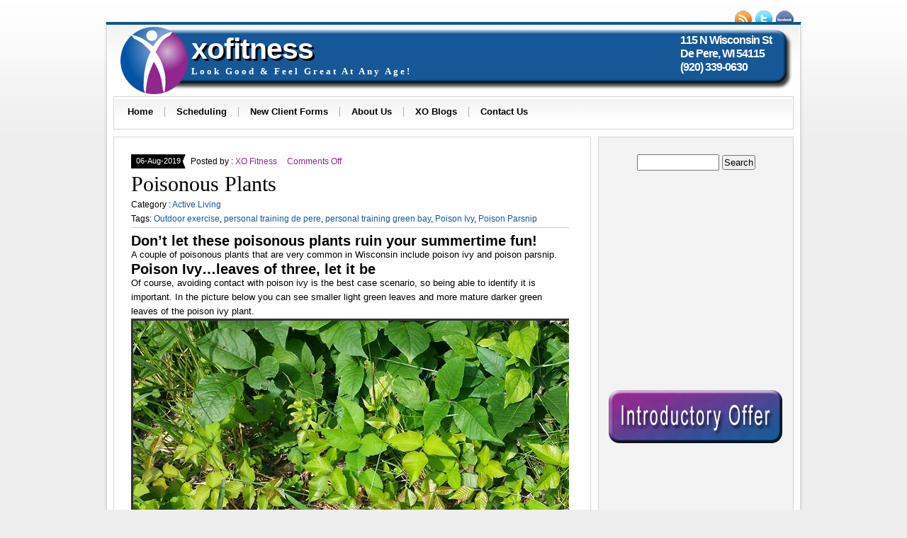

--- FILE ---
content_type: text/html; charset=UTF-8
request_url: https://xofitness.com/poisonous-plants/
body_size: 37484
content:
<!DOCTYPE html PUBLIC "-//W3C//DTD XHTML 1.0 Transitional//EN" "http://www.w3.org/TR/xhtml1/DTD/xhtml1-transitional.dtd">
<html xmlns="http://www.w3.org/1999/xhtml" lang="en-US">

<head profile="http://gmpg.org/xfn/11">
<meta http-equiv="Content-Type" content="text/html; charset=UTF-8" />

<title>XO Fitness  &raquo; Blog Archive  Poisonous Plants - XO Fitness</title>

<meta name="generator" content="WordPress 6.7.4" /> <!-- leave this for stats -->

<link rel="stylesheet" href="https://xofitness.com/wp-content/themes/NewsOne/NewsOne/style.css" type="text/css" media="screen" />
<link rel="alternate" type="application/rss+xml" title="XO Fitness RSS Feed" href="https://xofitness.com/feed/" />
<link rel="pingback" href="https://xofitness.com/xmlrpc.php" />
	<!--[if lte IE 7]><style media="screen,projection" type="text/css">@import "https://xofitness.com/wp-content/themes/NewsOne/NewsOne/style-ie.css";</style><![endif]-->
	<!--[if IE 6]>
		<script type="text/javascript" src="https://xofitness.com/wp-content/themes/NewsOne/NewsOne/js/DD_belatedPNG_0.0.7a-min.js"></script>
		<script type="text/javascript">
		  DD_belatedPNG.fix('#header_social img, #header_topbanner, #body, #footer');
		</script>
	<![endif]-->



	<!-- Main Menu -->
	
	<!-- /Main Menu -->

<meta name='robots' content='index, follow, max-image-preview:large, max-snippet:-1, max-video-preview:-1' />
	<style>img:is([sizes="auto" i], [sizes^="auto," i]) { contain-intrinsic-size: 3000px 1500px }</style>
	
	<!-- This site is optimized with the Yoast SEO plugin v24.6 - https://yoast.com/wordpress/plugins/seo/ -->
	<meta name="description" content="A couple of poisonous plants that are very common in Wisconsin include poison ivy and poison parsnip." />
	<link rel="canonical" href="https://xofitness.com/poisonous-plants/" />
	<meta name="twitter:label1" content="Written by" />
	<meta name="twitter:data1" content="XO Fitness" />
	<meta name="twitter:label2" content="Est. reading time" />
	<meta name="twitter:data2" content="3 minutes" />
	<script type="application/ld+json" class="yoast-schema-graph">{"@context":"https://schema.org","@graph":[{"@type":"WebPage","@id":"https://xofitness.com/poisonous-plants/","url":"https://xofitness.com/poisonous-plants/","name":"Poisonous Plants - XO Fitness","isPartOf":{"@id":"https://xofitness.com/#website"},"primaryImageOfPage":{"@id":"https://xofitness.com/poisonous-plants/#primaryimage"},"image":{"@id":"https://xofitness.com/poisonous-plants/#primaryimage"},"thumbnailUrl":"https://xofitness.com/wp-content/uploads/2015/06/Poison-Ivy.jpg","datePublished":"2019-08-06T15:30:34+00:00","dateModified":"2019-08-06T20:53:58+00:00","author":{"@id":"https://xofitness.com/#/schema/person/199b5c56373f52431df1bf345b04dc59"},"description":"A couple of poisonous plants that are very common in Wisconsin include poison ivy and poison parsnip.","breadcrumb":{"@id":"https://xofitness.com/poisonous-plants/#breadcrumb"},"inLanguage":"en-US","potentialAction":[{"@type":"ReadAction","target":["https://xofitness.com/poisonous-plants/"]}]},{"@type":"ImageObject","inLanguage":"en-US","@id":"https://xofitness.com/poisonous-plants/#primaryimage","url":"https://xofitness.com/wp-content/uploads/2015/06/Poison-Ivy.jpg","contentUrl":"https://xofitness.com/wp-content/uploads/2015/06/Poison-Ivy.jpg","width":960,"height":540,"caption":"Poison Ivy"},{"@type":"BreadcrumbList","@id":"https://xofitness.com/poisonous-plants/#breadcrumb","itemListElement":[{"@type":"ListItem","position":1,"name":"Home","item":"https://xofitness.com/"},{"@type":"ListItem","position":2,"name":"XO Lifestyle","item":"https://xofitness.com/xo-lifestyle/"},{"@type":"ListItem","position":3,"name":"Poisonous Plants"}]},{"@type":"WebSite","@id":"https://xofitness.com/#website","url":"https://xofitness.com/","name":"XO Fitness","description":"Look Good &amp; Feel Great At Any Age!","potentialAction":[{"@type":"SearchAction","target":{"@type":"EntryPoint","urlTemplate":"https://xofitness.com/?s={search_term_string}"},"query-input":{"@type":"PropertyValueSpecification","valueRequired":true,"valueName":"search_term_string"}}],"inLanguage":"en-US"},{"@type":"Person","@id":"https://xofitness.com/#/schema/person/199b5c56373f52431df1bf345b04dc59","name":"XO Fitness","image":{"@type":"ImageObject","inLanguage":"en-US","@id":"https://xofitness.com/#/schema/person/image/","url":"https://secure.gravatar.com/avatar/b6ff917251ae4d4e188f84d536c39c41?s=96&d=mm&r=g","contentUrl":"https://secure.gravatar.com/avatar/b6ff917251ae4d4e188f84d536c39c41?s=96&d=mm&r=g","caption":"XO Fitness"},"url":"https://xofitness.com/author/admin/"}]}</script>
	<!-- / Yoast SEO plugin. -->


<script type="text/javascript">
/* <![CDATA[ */
window._wpemojiSettings = {"baseUrl":"https:\/\/s.w.org\/images\/core\/emoji\/15.0.3\/72x72\/","ext":".png","svgUrl":"https:\/\/s.w.org\/images\/core\/emoji\/15.0.3\/svg\/","svgExt":".svg","source":{"concatemoji":"https:\/\/xofitness.com\/wp-includes\/js\/wp-emoji-release.min.js?ver=6.7.4"}};
/*! This file is auto-generated */
!function(i,n){var o,s,e;function c(e){try{var t={supportTests:e,timestamp:(new Date).valueOf()};sessionStorage.setItem(o,JSON.stringify(t))}catch(e){}}function p(e,t,n){e.clearRect(0,0,e.canvas.width,e.canvas.height),e.fillText(t,0,0);var t=new Uint32Array(e.getImageData(0,0,e.canvas.width,e.canvas.height).data),r=(e.clearRect(0,0,e.canvas.width,e.canvas.height),e.fillText(n,0,0),new Uint32Array(e.getImageData(0,0,e.canvas.width,e.canvas.height).data));return t.every(function(e,t){return e===r[t]})}function u(e,t,n){switch(t){case"flag":return n(e,"\ud83c\udff3\ufe0f\u200d\u26a7\ufe0f","\ud83c\udff3\ufe0f\u200b\u26a7\ufe0f")?!1:!n(e,"\ud83c\uddfa\ud83c\uddf3","\ud83c\uddfa\u200b\ud83c\uddf3")&&!n(e,"\ud83c\udff4\udb40\udc67\udb40\udc62\udb40\udc65\udb40\udc6e\udb40\udc67\udb40\udc7f","\ud83c\udff4\u200b\udb40\udc67\u200b\udb40\udc62\u200b\udb40\udc65\u200b\udb40\udc6e\u200b\udb40\udc67\u200b\udb40\udc7f");case"emoji":return!n(e,"\ud83d\udc26\u200d\u2b1b","\ud83d\udc26\u200b\u2b1b")}return!1}function f(e,t,n){var r="undefined"!=typeof WorkerGlobalScope&&self instanceof WorkerGlobalScope?new OffscreenCanvas(300,150):i.createElement("canvas"),a=r.getContext("2d",{willReadFrequently:!0}),o=(a.textBaseline="top",a.font="600 32px Arial",{});return e.forEach(function(e){o[e]=t(a,e,n)}),o}function t(e){var t=i.createElement("script");t.src=e,t.defer=!0,i.head.appendChild(t)}"undefined"!=typeof Promise&&(o="wpEmojiSettingsSupports",s=["flag","emoji"],n.supports={everything:!0,everythingExceptFlag:!0},e=new Promise(function(e){i.addEventListener("DOMContentLoaded",e,{once:!0})}),new Promise(function(t){var n=function(){try{var e=JSON.parse(sessionStorage.getItem(o));if("object"==typeof e&&"number"==typeof e.timestamp&&(new Date).valueOf()<e.timestamp+604800&&"object"==typeof e.supportTests)return e.supportTests}catch(e){}return null}();if(!n){if("undefined"!=typeof Worker&&"undefined"!=typeof OffscreenCanvas&&"undefined"!=typeof URL&&URL.createObjectURL&&"undefined"!=typeof Blob)try{var e="postMessage("+f.toString()+"("+[JSON.stringify(s),u.toString(),p.toString()].join(",")+"));",r=new Blob([e],{type:"text/javascript"}),a=new Worker(URL.createObjectURL(r),{name:"wpTestEmojiSupports"});return void(a.onmessage=function(e){c(n=e.data),a.terminate(),t(n)})}catch(e){}c(n=f(s,u,p))}t(n)}).then(function(e){for(var t in e)n.supports[t]=e[t],n.supports.everything=n.supports.everything&&n.supports[t],"flag"!==t&&(n.supports.everythingExceptFlag=n.supports.everythingExceptFlag&&n.supports[t]);n.supports.everythingExceptFlag=n.supports.everythingExceptFlag&&!n.supports.flag,n.DOMReady=!1,n.readyCallback=function(){n.DOMReady=!0}}).then(function(){return e}).then(function(){var e;n.supports.everything||(n.readyCallback(),(e=n.source||{}).concatemoji?t(e.concatemoji):e.wpemoji&&e.twemoji&&(t(e.twemoji),t(e.wpemoji)))}))}((window,document),window._wpemojiSettings);
/* ]]> */
</script>
<style id='wp-emoji-styles-inline-css' type='text/css'>

	img.wp-smiley, img.emoji {
		display: inline !important;
		border: none !important;
		box-shadow: none !important;
		height: 1em !important;
		width: 1em !important;
		margin: 0 0.07em !important;
		vertical-align: -0.1em !important;
		background: none !important;
		padding: 0 !important;
	}
</style>
<link rel='stylesheet' id='wp-block-library-css' href='https://xofitness.com/wp-includes/css/dist/block-library/style.min.css?ver=6.7.4' type='text/css' media='all' />
<style id='classic-theme-styles-inline-css' type='text/css'>
/*! This file is auto-generated */
.wp-block-button__link{color:#fff;background-color:#32373c;border-radius:9999px;box-shadow:none;text-decoration:none;padding:calc(.667em + 2px) calc(1.333em + 2px);font-size:1.125em}.wp-block-file__button{background:#32373c;color:#fff;text-decoration:none}
</style>
<style id='global-styles-inline-css' type='text/css'>
:root{--wp--preset--aspect-ratio--square: 1;--wp--preset--aspect-ratio--4-3: 4/3;--wp--preset--aspect-ratio--3-4: 3/4;--wp--preset--aspect-ratio--3-2: 3/2;--wp--preset--aspect-ratio--2-3: 2/3;--wp--preset--aspect-ratio--16-9: 16/9;--wp--preset--aspect-ratio--9-16: 9/16;--wp--preset--color--black: #000000;--wp--preset--color--cyan-bluish-gray: #abb8c3;--wp--preset--color--white: #ffffff;--wp--preset--color--pale-pink: #f78da7;--wp--preset--color--vivid-red: #cf2e2e;--wp--preset--color--luminous-vivid-orange: #ff6900;--wp--preset--color--luminous-vivid-amber: #fcb900;--wp--preset--color--light-green-cyan: #7bdcb5;--wp--preset--color--vivid-green-cyan: #00d084;--wp--preset--color--pale-cyan-blue: #8ed1fc;--wp--preset--color--vivid-cyan-blue: #0693e3;--wp--preset--color--vivid-purple: #9b51e0;--wp--preset--gradient--vivid-cyan-blue-to-vivid-purple: linear-gradient(135deg,rgba(6,147,227,1) 0%,rgb(155,81,224) 100%);--wp--preset--gradient--light-green-cyan-to-vivid-green-cyan: linear-gradient(135deg,rgb(122,220,180) 0%,rgb(0,208,130) 100%);--wp--preset--gradient--luminous-vivid-amber-to-luminous-vivid-orange: linear-gradient(135deg,rgba(252,185,0,1) 0%,rgba(255,105,0,1) 100%);--wp--preset--gradient--luminous-vivid-orange-to-vivid-red: linear-gradient(135deg,rgba(255,105,0,1) 0%,rgb(207,46,46) 100%);--wp--preset--gradient--very-light-gray-to-cyan-bluish-gray: linear-gradient(135deg,rgb(238,238,238) 0%,rgb(169,184,195) 100%);--wp--preset--gradient--cool-to-warm-spectrum: linear-gradient(135deg,rgb(74,234,220) 0%,rgb(151,120,209) 20%,rgb(207,42,186) 40%,rgb(238,44,130) 60%,rgb(251,105,98) 80%,rgb(254,248,76) 100%);--wp--preset--gradient--blush-light-purple: linear-gradient(135deg,rgb(255,206,236) 0%,rgb(152,150,240) 100%);--wp--preset--gradient--blush-bordeaux: linear-gradient(135deg,rgb(254,205,165) 0%,rgb(254,45,45) 50%,rgb(107,0,62) 100%);--wp--preset--gradient--luminous-dusk: linear-gradient(135deg,rgb(255,203,112) 0%,rgb(199,81,192) 50%,rgb(65,88,208) 100%);--wp--preset--gradient--pale-ocean: linear-gradient(135deg,rgb(255,245,203) 0%,rgb(182,227,212) 50%,rgb(51,167,181) 100%);--wp--preset--gradient--electric-grass: linear-gradient(135deg,rgb(202,248,128) 0%,rgb(113,206,126) 100%);--wp--preset--gradient--midnight: linear-gradient(135deg,rgb(2,3,129) 0%,rgb(40,116,252) 100%);--wp--preset--font-size--small: 13px;--wp--preset--font-size--medium: 20px;--wp--preset--font-size--large: 36px;--wp--preset--font-size--x-large: 42px;--wp--preset--spacing--20: 0.44rem;--wp--preset--spacing--30: 0.67rem;--wp--preset--spacing--40: 1rem;--wp--preset--spacing--50: 1.5rem;--wp--preset--spacing--60: 2.25rem;--wp--preset--spacing--70: 3.38rem;--wp--preset--spacing--80: 5.06rem;--wp--preset--shadow--natural: 6px 6px 9px rgba(0, 0, 0, 0.2);--wp--preset--shadow--deep: 12px 12px 50px rgba(0, 0, 0, 0.4);--wp--preset--shadow--sharp: 6px 6px 0px rgba(0, 0, 0, 0.2);--wp--preset--shadow--outlined: 6px 6px 0px -3px rgba(255, 255, 255, 1), 6px 6px rgba(0, 0, 0, 1);--wp--preset--shadow--crisp: 6px 6px 0px rgba(0, 0, 0, 1);}:where(.is-layout-flex){gap: 0.5em;}:where(.is-layout-grid){gap: 0.5em;}body .is-layout-flex{display: flex;}.is-layout-flex{flex-wrap: wrap;align-items: center;}.is-layout-flex > :is(*, div){margin: 0;}body .is-layout-grid{display: grid;}.is-layout-grid > :is(*, div){margin: 0;}:where(.wp-block-columns.is-layout-flex){gap: 2em;}:where(.wp-block-columns.is-layout-grid){gap: 2em;}:where(.wp-block-post-template.is-layout-flex){gap: 1.25em;}:where(.wp-block-post-template.is-layout-grid){gap: 1.25em;}.has-black-color{color: var(--wp--preset--color--black) !important;}.has-cyan-bluish-gray-color{color: var(--wp--preset--color--cyan-bluish-gray) !important;}.has-white-color{color: var(--wp--preset--color--white) !important;}.has-pale-pink-color{color: var(--wp--preset--color--pale-pink) !important;}.has-vivid-red-color{color: var(--wp--preset--color--vivid-red) !important;}.has-luminous-vivid-orange-color{color: var(--wp--preset--color--luminous-vivid-orange) !important;}.has-luminous-vivid-amber-color{color: var(--wp--preset--color--luminous-vivid-amber) !important;}.has-light-green-cyan-color{color: var(--wp--preset--color--light-green-cyan) !important;}.has-vivid-green-cyan-color{color: var(--wp--preset--color--vivid-green-cyan) !important;}.has-pale-cyan-blue-color{color: var(--wp--preset--color--pale-cyan-blue) !important;}.has-vivid-cyan-blue-color{color: var(--wp--preset--color--vivid-cyan-blue) !important;}.has-vivid-purple-color{color: var(--wp--preset--color--vivid-purple) !important;}.has-black-background-color{background-color: var(--wp--preset--color--black) !important;}.has-cyan-bluish-gray-background-color{background-color: var(--wp--preset--color--cyan-bluish-gray) !important;}.has-white-background-color{background-color: var(--wp--preset--color--white) !important;}.has-pale-pink-background-color{background-color: var(--wp--preset--color--pale-pink) !important;}.has-vivid-red-background-color{background-color: var(--wp--preset--color--vivid-red) !important;}.has-luminous-vivid-orange-background-color{background-color: var(--wp--preset--color--luminous-vivid-orange) !important;}.has-luminous-vivid-amber-background-color{background-color: var(--wp--preset--color--luminous-vivid-amber) !important;}.has-light-green-cyan-background-color{background-color: var(--wp--preset--color--light-green-cyan) !important;}.has-vivid-green-cyan-background-color{background-color: var(--wp--preset--color--vivid-green-cyan) !important;}.has-pale-cyan-blue-background-color{background-color: var(--wp--preset--color--pale-cyan-blue) !important;}.has-vivid-cyan-blue-background-color{background-color: var(--wp--preset--color--vivid-cyan-blue) !important;}.has-vivid-purple-background-color{background-color: var(--wp--preset--color--vivid-purple) !important;}.has-black-border-color{border-color: var(--wp--preset--color--black) !important;}.has-cyan-bluish-gray-border-color{border-color: var(--wp--preset--color--cyan-bluish-gray) !important;}.has-white-border-color{border-color: var(--wp--preset--color--white) !important;}.has-pale-pink-border-color{border-color: var(--wp--preset--color--pale-pink) !important;}.has-vivid-red-border-color{border-color: var(--wp--preset--color--vivid-red) !important;}.has-luminous-vivid-orange-border-color{border-color: var(--wp--preset--color--luminous-vivid-orange) !important;}.has-luminous-vivid-amber-border-color{border-color: var(--wp--preset--color--luminous-vivid-amber) !important;}.has-light-green-cyan-border-color{border-color: var(--wp--preset--color--light-green-cyan) !important;}.has-vivid-green-cyan-border-color{border-color: var(--wp--preset--color--vivid-green-cyan) !important;}.has-pale-cyan-blue-border-color{border-color: var(--wp--preset--color--pale-cyan-blue) !important;}.has-vivid-cyan-blue-border-color{border-color: var(--wp--preset--color--vivid-cyan-blue) !important;}.has-vivid-purple-border-color{border-color: var(--wp--preset--color--vivid-purple) !important;}.has-vivid-cyan-blue-to-vivid-purple-gradient-background{background: var(--wp--preset--gradient--vivid-cyan-blue-to-vivid-purple) !important;}.has-light-green-cyan-to-vivid-green-cyan-gradient-background{background: var(--wp--preset--gradient--light-green-cyan-to-vivid-green-cyan) !important;}.has-luminous-vivid-amber-to-luminous-vivid-orange-gradient-background{background: var(--wp--preset--gradient--luminous-vivid-amber-to-luminous-vivid-orange) !important;}.has-luminous-vivid-orange-to-vivid-red-gradient-background{background: var(--wp--preset--gradient--luminous-vivid-orange-to-vivid-red) !important;}.has-very-light-gray-to-cyan-bluish-gray-gradient-background{background: var(--wp--preset--gradient--very-light-gray-to-cyan-bluish-gray) !important;}.has-cool-to-warm-spectrum-gradient-background{background: var(--wp--preset--gradient--cool-to-warm-spectrum) !important;}.has-blush-light-purple-gradient-background{background: var(--wp--preset--gradient--blush-light-purple) !important;}.has-blush-bordeaux-gradient-background{background: var(--wp--preset--gradient--blush-bordeaux) !important;}.has-luminous-dusk-gradient-background{background: var(--wp--preset--gradient--luminous-dusk) !important;}.has-pale-ocean-gradient-background{background: var(--wp--preset--gradient--pale-ocean) !important;}.has-electric-grass-gradient-background{background: var(--wp--preset--gradient--electric-grass) !important;}.has-midnight-gradient-background{background: var(--wp--preset--gradient--midnight) !important;}.has-small-font-size{font-size: var(--wp--preset--font-size--small) !important;}.has-medium-font-size{font-size: var(--wp--preset--font-size--medium) !important;}.has-large-font-size{font-size: var(--wp--preset--font-size--large) !important;}.has-x-large-font-size{font-size: var(--wp--preset--font-size--x-large) !important;}
:where(.wp-block-post-template.is-layout-flex){gap: 1.25em;}:where(.wp-block-post-template.is-layout-grid){gap: 1.25em;}
:where(.wp-block-columns.is-layout-flex){gap: 2em;}:where(.wp-block-columns.is-layout-grid){gap: 2em;}
:root :where(.wp-block-pullquote){font-size: 1.5em;line-height: 1.6;}
</style>
<link rel='stylesheet' id='st-widget-css' href='https://xofitness.com/wp-content/plugins/share-this/css/style.css?ver=6.7.4' type='text/css' media='all' />
<link rel='stylesheet' id='wp-pagenavi-css' href='https://xofitness.com/wp-content/plugins/wp-pagenavi/pagenavi-css.css?ver=2.70' type='text/css' media='all' />
<link rel="https://api.w.org/" href="https://xofitness.com/wp-json/" /><link rel="alternate" title="JSON" type="application/json" href="https://xofitness.com/wp-json/wp/v2/posts/2434" /><link rel="EditURI" type="application/rsd+xml" title="RSD" href="https://xofitness.com/xmlrpc.php?rsd" />
<meta name="generator" content="WordPress 6.7.4" />
<link rel='shortlink' href='https://xofitness.com/?p=2434' />
<link rel="alternate" title="oEmbed (JSON)" type="application/json+oembed" href="https://xofitness.com/wp-json/oembed/1.0/embed?url=https%3A%2F%2Fxofitness.com%2Fpoisonous-plants%2F" />
<link rel="alternate" title="oEmbed (XML)" type="text/xml+oembed" href="https://xofitness.com/wp-json/oembed/1.0/embed?url=https%3A%2F%2Fxofitness.com%2Fpoisonous-plants%2F&#038;format=xml" />
<script charset="utf-8" type="text/javascript">var switchTo5x=true;</script><script charset="utf-8" type="text/javascript" src="https://w.sharethis.com/button/buttons.js"></script><script type="text/javascript">stLight.options({publisher:'wp.b820a888-b0ab-4b98-b4e3-f081d43685aa'});var st_type='wordpress3.3.1';</script><style data-context="foundation-flickity-css">/*! Flickity v2.0.2
http://flickity.metafizzy.co
---------------------------------------------- */.flickity-enabled{position:relative}.flickity-enabled:focus{outline:0}.flickity-viewport{overflow:hidden;position:relative;height:100%}.flickity-slider{position:absolute;width:100%;height:100%}.flickity-enabled.is-draggable{-webkit-tap-highlight-color:transparent;tap-highlight-color:transparent;-webkit-user-select:none;-moz-user-select:none;-ms-user-select:none;user-select:none}.flickity-enabled.is-draggable .flickity-viewport{cursor:move;cursor:-webkit-grab;cursor:grab}.flickity-enabled.is-draggable .flickity-viewport.is-pointer-down{cursor:-webkit-grabbing;cursor:grabbing}.flickity-prev-next-button{position:absolute;top:50%;width:44px;height:44px;border:none;border-radius:50%;background:#fff;background:hsla(0,0%,100%,.75);cursor:pointer;-webkit-transform:translateY(-50%);transform:translateY(-50%)}.flickity-prev-next-button:hover{background:#fff}.flickity-prev-next-button:focus{outline:0;box-shadow:0 0 0 5px #09f}.flickity-prev-next-button:active{opacity:.6}.flickity-prev-next-button.previous{left:10px}.flickity-prev-next-button.next{right:10px}.flickity-rtl .flickity-prev-next-button.previous{left:auto;right:10px}.flickity-rtl .flickity-prev-next-button.next{right:auto;left:10px}.flickity-prev-next-button:disabled{opacity:.3;cursor:auto}.flickity-prev-next-button svg{position:absolute;left:20%;top:20%;width:60%;height:60%}.flickity-prev-next-button .arrow{fill:#333}.flickity-page-dots{position:absolute;width:100%;bottom:-25px;padding:0;margin:0;list-style:none;text-align:center;line-height:1}.flickity-rtl .flickity-page-dots{direction:rtl}.flickity-page-dots .dot{display:inline-block;width:10px;height:10px;margin:0 8px;background:#333;border-radius:50%;opacity:.25;cursor:pointer}.flickity-page-dots .dot.is-selected{opacity:1}</style><style data-context="foundation-slideout-css">.slideout-menu{position:fixed;left:0;top:0;bottom:0;right:auto;z-index:0;width:256px;overflow-y:auto;-webkit-overflow-scrolling:touch;display:none}.slideout-menu.pushit-right{left:auto;right:0}.slideout-panel{position:relative;z-index:1;will-change:transform}.slideout-open,.slideout-open .slideout-panel,.slideout-open body{overflow:hidden}.slideout-open .slideout-menu{display:block}.pushit{display:none}</style><link rel="icon" href="https://xofitness.com/wp-content/uploads/2018/11/cropped-xofitness-32x32.jpg" sizes="32x32" />
<link rel="icon" href="https://xofitness.com/wp-content/uploads/2018/11/cropped-xofitness-192x192.jpg" sizes="192x192" />
<link rel="apple-touch-icon" href="https://xofitness.com/wp-content/uploads/2018/11/cropped-xofitness-180x180.jpg" />
<meta name="msapplication-TileImage" content="https://xofitness.com/wp-content/uploads/2018/11/cropped-xofitness-270x270.jpg" />
<style>.ios7.web-app-mode.has-fixed header{ background-color: rgba(152,29,151,.88);}</style>		<style type="text/css" id="wp-custom-css">
			


		</style>
		<script type="text/javascript">
 
  var _gaq = _gaq || [];
  _gaq.push(['_setAccount', 'UA-33667871-1']);
  _gaq.push(['_trackPageview']);
 
  (function() {
    var ga = document.createElement('script'); ga.type = 'text/javascript'; ga.async = true;
    ga.src = ('https:' == document.location.protocol ? 'https://ssl' : 'http://www') + '.google-analytics.com/ga.js';
    var s = document.getElementsByTagName('script')[0]; s.parentNode.insertBefore(ga, s);
  })();
 
</script>
</head>

<body data-rsssl=1 class="post-template-default single single-post postid-2434 single-format-standard">
<div id="page">

<div id="toppanel">
	
	<ul id="header_social">
		<li><a href="https://xofitness.com/feed/"><img src="https://xofitness.com/wp-content/themes/NewsOne/NewsOne/images/button_rss.png" alt="rss" /></a></li>
				<li><a href="https://twitter.com/xofitness/"><img src="https://xofitness.com/wp-content/themes/NewsOne/NewsOne/images/button_twitter.png" alt="Twitter" /></a></li>
																<li><a href="https://www.facebook.com/xofitness"><img src="https://xofitness.com/wp-content/themes/NewsOne/NewsOne/images/button_facebook.png" alt="facebook" /></a></li>
					</ul>
</div>

<div id="header">
	
	<div id="logo">
		<!--<img src="https://xofitness.com/wp-content/uploads/2012/03/xofitness-text.png" alt="XO Fitness text">-->	
		<a href="https://xofitness.com/">
		<p><span class="logo-xo-text">xo</span>fitness</p>
		<div class="description">Look Good &amp; Feel Great At Any Age!</div>
		</a>
		<div class="address">
			<a href="https://xofitness.com/contact-us/" title="Click Here to View Map of XO Fitness">
			<p>115 N Wisconsin St</p>
			<p>De Pere, WI 54115</p>
			<p>(920) 339-0630</p>
			</a>
		</div>
	</div>
	<!--<div id="main_search">
        <form method="get" id="searchform_top" action="https://xofitness.com/">
            <div>
                <input type="text" value="Type your search here..." name="s" id="searchform_top_text" onclick="this.value='';" />
                <input type="image" src="https://xofitness.com/wp-content/themes/NewsOne/NewsOne/images/button_go.gif" id="gosearch" />
            </div>
        </form>
    </div>-->
</div>

<div id="menu">
	<div id="mainmenu" class="menu-main-menu-container"><ul id="menu-main-menu" class="menu"><li id="menu-item-4" class="menu-item menu-item-type-custom menu-item-object-custom current-post-parent menu-item-4"><a href="/">Home</a></li>
<li id="menu-item-547" class="menu-item menu-item-type-custom menu-item-object-custom menu-item-has-children menu-item-547"><a href="/scheduling/">Scheduling</a>
<ul class="sub-menu">
	<li id="menu-item-600" class="menu-item menu-item-type-custom menu-item-object-custom menu-item-600"><a href="https://xofitness.com/appointments/">Training Appointments</a></li>
	<li id="menu-item-2042" class="menu-item menu-item-type-custom menu-item-object-custom menu-item-2042"><a href="https://www.wellnessliving.com/login/xo_fitness1">Wellness Living Scheduler</a></li>
</ul>
</li>
<li id="menu-item-2280" class="menu-item menu-item-type-post_type menu-item-object-page menu-item-2280"><a href="https://xofitness.com/new-client-forms/">New Client Forms</a></li>
<li id="menu-item-7" class="menu-item menu-item-type-custom menu-item-object-custom menu-item-has-children menu-item-7"><a href="https://xofitness.com/about-us/">About Us</a>
<ul class="sub-menu">
	<li id="menu-item-14" class="menu-item menu-item-type-custom menu-item-object-custom menu-item-14"><a href="/is-personal-training-for-you/">Is PT for You?</a></li>
	<li id="menu-item-13" class="menu-item menu-item-type-custom menu-item-object-custom menu-item-13"><a href="/xo-faqs/">XO FAQs</a></li>
	<li id="menu-item-15" class="menu-item menu-item-type-custom menu-item-object-custom menu-item-15"><a href="/our-story/">Our Story</a></li>
	<li id="menu-item-16" class="menu-item menu-item-type-custom menu-item-object-custom menu-item-16"><a href="/meet-the-trainers/">Our Trainers</a></li>
	<li id="menu-item-9" class="menu-item menu-item-type-custom menu-item-object-custom menu-item-9"><a href="/reviews/">Reviews</a></li>
</ul>
</li>
<li id="menu-item-8" class="menu-item menu-item-type-custom menu-item-object-custom menu-item-has-children menu-item-8"><a href="/xo-lifestyle/">XO Blogs</a>
<ul class="sub-menu">
	<li id="menu-item-22" class="menu-item menu-item-type-taxonomy menu-item-object-category menu-item-22"><a href="https://xofitness.com/category/healthy-eating/">Healthy Eating</a></li>
	<li id="menu-item-19" class="menu-item menu-item-type-taxonomy menu-item-object-category current-post-ancestor current-menu-parent current-post-parent menu-item-19"><a href="https://xofitness.com/category/active-living/">Active Living</a></li>
	<li id="menu-item-21" class="menu-item menu-item-type-taxonomy menu-item-object-category menu-item-21"><a href="https://xofitness.com/category/exercise/">Exercise</a></li>
	<li id="menu-item-312" class="menu-item menu-item-type-custom menu-item-object-custom menu-item-312"><a href="https://xofitness.com/local-wellness-directory/">Local Wellness Directory</a></li>
</ul>
</li>
<li id="menu-item-17" class="menu-item menu-item-type-custom menu-item-object-custom menu-item-17"><a href="/contact-us/">Contact Us</a></li>
</ul></div></div>


<div id="body">
	<div id="content_single" class="narrowcolumn">

	
			<div class="post-2434 post type-post status-publish format-standard hentry category-active-living tag-outdoor-exercise tag-personal-training-de-pere tag-personal-training-green-bay tag-poison-ivy tag-poison-parsnip" id="post-2434">
				<div class="post_comm">
					<p class="post_date">06-Aug-2019</p>
					<p class="post_author">Posted by : <span>XO Fitness</span></p>
					<p class="post_comments"><span>Comments Off<span class="screen-reader-text"> on Poisonous Plants</span></span></p>
				</div>
                <div class="post_top">
                    <div class="post_title">
                        <h2><a href="https://xofitness.com/poisonous-plants/" rel="bookmark" title="Permanent Link to Poisonous Plants">Poisonous Plants</a></h2>
						<p class="post_cats">Category : <span><a href="https://xofitness.com/category/active-living/" rel="category tag">Active Living</a></span></p>
						<p class="post_tags">Tags: <span><a href="https://xofitness.com/tag/outdoor-exercise/" rel="tag">Outdoor exercise</a>, <a href="https://xofitness.com/tag/personal-training-de-pere/" rel="tag">personal training de pere</a>, <a href="https://xofitness.com/tag/personal-training-green-bay/" rel="tag">personal training green bay</a>, <a href="https://xofitness.com/tag/poison-ivy/" rel="tag">Poison Ivy</a>, <a href="https://xofitness.com/tag/poison-parsnip/" rel="tag">Poison Parsnip</a></span></p>                    </div>
                </div>
				<div class="entry">
										<code></code>
<h2>Don&#8217;t let these poisonous plants ruin your summertime fun!</h2>
A couple of poisonous plants that are very common in Wisconsin include poison ivy and poison parsnip.
<h2>Poison Ivy&#8230;leaves of three, let it be</h2>
Of course, avoiding contact with poison ivy is the best case scenario, so being able to identify it is important. In the picture below you can see smaller light green leaves and more mature darker green leaves of the poison ivy plant.

<div id="attachment_2435" style="width: 970px" class="wp-caption aligncenter"><a href="https://xofitness.com/wp-content/uploads/2015/06/Poison-Ivy.jpg"><img fetchpriority="high" decoding="async" aria-describedby="caption-attachment-2435" class="size-full wp-image-2435" src="https://xofitness.com/wp-content/uploads/2015/06/Poison-Ivy.jpg" alt="Poison Ivy" width="960" height="540" srcset="https://xofitness.com/wp-content/uploads/2015/06/Poison-Ivy.jpg 960w, https://xofitness.com/wp-content/uploads/2015/06/Poison-Ivy-300x169.jpg 300w, https://xofitness.com/wp-content/uploads/2015/06/Poison-Ivy-900x506.jpg 900w" sizes="(max-width: 960px) 100vw, 960px" /></a><p id="caption-attachment-2435" class="wp-caption-text">Poison Ivy along the Fox River Trail</p></div>

If you do come in contact with poison ivy&nbsp; wash your skin as soon as possible&#8230;experts recommend within 30 minutes of exposure. Use soap and water to remove the oils. If you are out in the the middle of nowhere with no soap available rinsing in a lake is a good alternative. Also, wash your clothing and bathe any pets you suspect may have been in contact with it.
<h2>How to treat Poison Ivy</h2>
The American Academy of Dermatology recommends the following:

<strong>Take short, lukewarm baths.</strong> To ease the itch, take short, lukewarm baths in a colloidal oatmeal preparation, which you can buy at your local drugstore. You can also draw a bath and add one cup of baking soda to the running water. Taking short, cool showers may also help.

<strong>Consider calamine lotion or hydrocortisone cream.</strong> Apply calamine lotion to skin that itches. If you have a mild case, a hydrocortisone cream or lotion may also help.

<strong>Apply cool compresses to the itchy skin.</strong> You can make a cool compress by wetting a clean washcloth with cold water and wringing it out so that it does not drip. Then, apply the cool cloth to the itchy skin.

<strong>Consider taking antihistamine pills.</strong> These pills can help reduce itching, however use with caution. You should not apply an antihistamine to your skin, as doing so can worsen the rash and the itch.

According to WebMD:

The rash usually takes more than a week to show up the first time you have a reaction to the oil. It develops in a day or two on later contacts. The rash may form in new areas over several days, but you will only get a rash where the oil touched your skin. The rash usually lasts about 10 days to 3 weeks. But it may last up to 6 weeks in more severe cases.
<h2>Poison Parsnip</h2>
I had never heard of this until Ryan cam in contact with it about 10 years ago during an adventure race. Somehow we had never noticed it before, but now I see it everywhere I travel in <a href="https://cbdatwork.com/wi/">Wisconsin cbd store</a>.

<div id="attachment_2436" style="width: 970px" class="wp-caption aligncenter"><a href="https://xofitness.com/wp-content/uploads/2015/06/Poison-Parsnip.jpg"><img decoding="async" aria-describedby="caption-attachment-2436" class="size-full wp-image-2436" src="https://xofitness.com/wp-content/uploads/2015/06/Poison-Parsnip.jpg" alt="Poison Parsnip along the Fox River Trail" width="960" height="540" srcset="https://xofitness.com/wp-content/uploads/2015/06/Poison-Parsnip.jpg 960w, https://xofitness.com/wp-content/uploads/2015/06/Poison-Parsnip-300x169.jpg 300w, https://xofitness.com/wp-content/uploads/2015/06/Poison-Parsnip-900x506.jpg 900w" sizes="(max-width: 960px) 100vw, 960px" /></a><p id="caption-attachment-2436" class="wp-caption-text">Poison Parsnip along the Fox River Trail</p></div>
<h3>According to the Wisconsin DNR:</h3>
When sap contacts skin in the presence of sunlight, it can cause severe rashes, blisters, and discoloration of the skin (phytophotodermatitis).

Once exposed, your skin will turn red within 24 to 48 hours. In many cases, after the skin reddens, blisters appear&#8211;some of them pretty big. Sometimes the area that was burned takes on a dark red or brown discoloration that can last for as long as 2 years. The good news is, while it might hurt for awhile, the burning feeling will go away in a day or two. This is different from poison ivy where the itching can last for weeks.

&nbsp;

You can treat blisters with cool compresses. Try to keep blisters from rupturing as long as possible. If blisters do rupture try to prevent infection. Clean the sores with soap and cool water. Apply an <a href="https://antibioinc.com/">antibiotic ointment</a> with painkiller and a sterile bandage to keep contaminants out. Change bandages twice a day or as needed to keep the area clean and dry.
<h3>Have fun &amp; enjoy to the great outdoors, but be careful out there!</h3>									</div>
			</div>

	
	
	</div>
	
		<div id="sidebar">
				<!--<div id="sidebar_ads"></div>-->
				<!--<div class="widget_twitters">
			<h2 class="widgettitle">Follow on twitter</h2>
			<ul id="twitter_update_list"><li>&nbsp;</li></ul>
		</div>-->
		<div class="sidebar_widgets">
			<ul>
			<li id="search-2" class="widget widget_search"><form method="get" id="searchform" action="https://xofitness.com/">
<div><input type="text" value="" name="s" id="s" />
<input type="submit" id="searchsubmit" value="Search" />
</div>
</form>
</li><li id="text-2" class="widget widget_text">			<div class="textwidget"><iframe src="//www.facebook.com/plugins/likebox.php?href=https%3A%2F%2Fwww.facebook.com%2Fxofitness&amp;width=245&amp;height=250&amp;colorscheme=light&amp;show_faces=false&amp;border_color&amp;stream=true&amp;header=false" scrolling="no" frameborder="0" style="border:none; overflow:hidden; width:100%; height:250px;" allowTransparency="true"></iframe></div>
		</li><li id="text-6" class="widget widget_text">			<div class="textwidget"><div class="sidebar-intro-offer">
<a target="_blank" href="/how-do-i-get-started/">
Introductory Specials</a></div>
</div>
		</li>							</ul>
		</div>
	</div>
	</div>



	<div id="footer">

		<div id="footer_logo">

			<table style="width: 400px">

	<tr>

		<td class="style1">

		<a target="_blank" href="https://www.facebook.com/xofitness">

		<img alt="Connect with Us on Facebook!" src="/images/facebook-logo-faded-white.png" width="50" height="50" /></a></td>

		<td class="style1">

		<a target="_blank" href="http://twitter.com/#!/xofitness">

		<img alt="Connect with Us on Twitter!" src="/images/twitter-logo-faded-white.png" width="50" height="50" /></a></td>

		<td class="style1">

		<a target="_blank" href="/#">

		<img alt="Connect with Us on Google+!" src="/images/google-plus-white.png" width="50" height="50" /></a></td>

		<td class="style1">

		<a target="_blank" href="/feed/">

		<img alt="Sign Up for Our RSS Feeds!" src="/images/rss-feed-faded-white.png" width="50" height="50" /></a></td>

	</tr>

</table>



		</div>

		<div id="footer_info">

			<p><b>XO Fitness &copy;2012 All Rights Reserved.</b></p>

			<p class="copyrights"><b><a href="https://www.xofitness.com/links">Links</a></b>  |  Designed by <b><a href="https://www.webaura.com">WebAura</a></b></p>

		</div>

	</div>

		<script type="text/javascript" src="https://twitter.com/javascripts/blogger.js"></script>
	<script type="text/javascript" src="https://twitter.com/statuses/user_timeline/xofitness.json?callback=twitterCallback2&amp;count=3"></script>
	<!-- Powered by WPtouch: 4.3.60 -->




</div>

<script type="text/javascript" src="https://ajax.googleapis.com/ajax/libs/jquery/1.7.2/jquery.min.js"></script>
	<script type="text/javascript" src="https://www.xofitness.com/wp-content/themes/NewsOne/NewsOne/js/jqueryslidemenu/jqueryslidemenu.js"></script>
        <script type="text/javascript" src="/wp-includes/js/jquery/jquery-cycle-easing.js"></script>
</body>

</html>